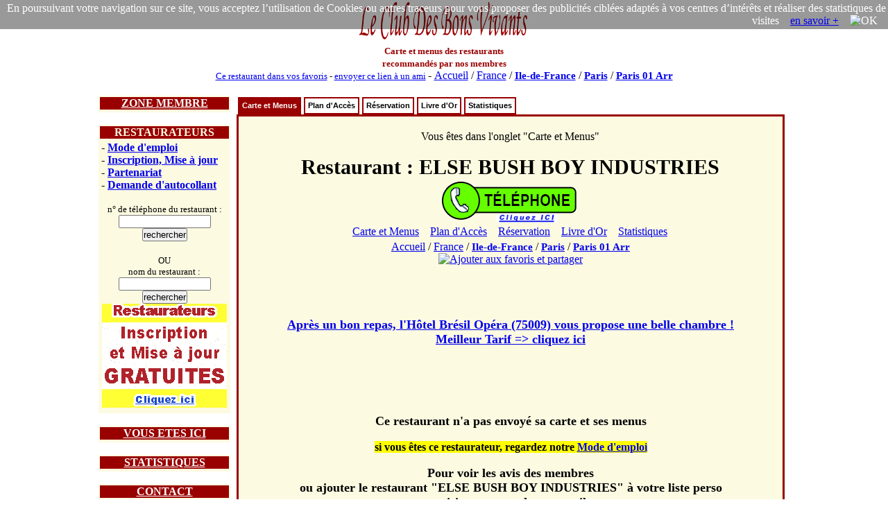

--- FILE ---
content_type: text/html; charset=iso-8859-1
request_url: https://www.leclubdesbonsvivants.com/restaurant/Ile-de-France/Paris/Paris-01-Arr/75239830/Else-Bush-Boy-Industries/carte-et-menu.0.html
body_size: 9213
content:
<!--  -->
<!DOCTYPE html>
  <HTML>
  <HEAD>
  <TITLE> Restaurant : ELSE BUSH BOY INDUSTRIES : Carte et Menus </TITLE>
  <META HTTP-EQUIV="Cache-Control" Content="public">
  <META HTTP-EQUIV="Pragma" Content="no-cache">
  <META HTTP-EQUIV="Cache" Content="public">
  <META HTTP-EQUIV="Expires" Content="Tue, 03 Mar 2026 01:54:21">

  <meta NAME="Date" content="Wed, 31 Dec 2025 01:54:21 GMT">
  <meta NAME="date-creation-yyyymmdd" content="20251231">
  <meta NAME="Last-Modified" content="Wed, 31 Dec 2025 01:54:21 GMT">
  <meta NAME="date-revision-yyyymmdd" content="20251231">

  <META NAME="description" CONTENT="Restaurant : ELSE BUSH BOY INDUSTRIES : Carte et Menus">
  <meta NAME="abstract" CONTENT="Restaurant : ELSE BUSH BOY INDUSTRIES : Carte et Menus">
  <META NAME="topic" CONTENT="Restaurant : ELSE BUSH BOY INDUSTRIES : Carte et Menus">
  <META NAME="category" CONTENT="restaurant">
  <META NAME="rating" CONTENT="restaurant">
  <META NAME="Keywords" CONTENT="restaurant, ELSE BUSH BOY INDUSTRIES, Carte et Menus">
  <META NAME="author" LANG="fr" CONTENT="Le Club Des Bons Vivants">
  <META NAME="copyright" CONTENT="Le Club Des Bons Vivants">
  <META NAME="language" CONTENT="fr">
  <META NAME="Identifier-URL" CONTENT="www.leclubdesbonsvivants.com">
  <META NAME="Publisher" CONTENT="Le Club Des Bons Vivants">
  <meta NAME="copyright" CONTENT="Le Club Des Bons Vivants">
  <meta NAME="distribution" CONTENT="global">

  <META NAME="Robots" CONTENT="index, follow">
  <META NAME="googlebot" CONTENT="noarchive">
  <META NAME="Revisit-After" CONTENT="10 days">
  <meta name="viewport" content="width=device-width, initial-scale=1.0">
  
<META name="oxado_keywords" contents="restaurant,gastronomie,vin,auberge,ELSE BUSH BOY INDUSTRIES">
<META HTTP-EQUIV="Content-Type" content="text/html; charset=iso-8859-1">
<META HTTP-EQUIV="Content-Language" content="fr">
<link rel="icon" type="image/x-icon" href="https://www.leclubdesbonsvivants.com/favicon.ico">
<link rel="shortcut icon" type="image/x-icon" href="https://www.leclubdesbonsvivants.com/favicon.ico">


<style type="text/css">

grande {
  font-size:25px;
}
ul#tabnav {
font: bold 11px verdana, arial, sans-serif;
list-style-type: none;
list-style-position:inside;
padding-bottom: 25px;
margin: 0;
padding:0;
color: #900;
}

ul#tabnav li {
float: left;
height: 21px;
background-color: #fff;
margin: 2px 2px 0 2px;
border: 2px solid #900;
}

ul#tabnav li a {
color: #000;
}

ul#tabnav li.active {
border-bottom: 2px solid #900;
background-color: #900;
}

ul#tabnav li.active a {
color: #fff;
}

#tabnav a {
float: left;
display: block;
color: #fff;
text-decoration: none;
padding: 4px;
}

#tabnav a:hover {
border-bottom: 2px solid #900;
background: #900;
color: #fff;
}


</style>

<script type="text/javascript">

/***********************************************
* Bookmark site script- © Dynamic Drive DHTML code library (www.dynamicdrive.com)
* This notice MUST stay intact for legal use
* Visit Dynamic Drive at https://www.dynamicdrive.com/ for full source code
***********************************************/

function bookmarksite(title, url)
{
  if (document.all)
  {
    window.external.AddFavorite(url, title);
  }
  if (window.sidebar)
  {
    window.sidebar.addPanel(title, url, "");
  }
}
</script>


<script type="text/javascript">
function visibilite(thingId)
{
  var targetElement;
  targetElement = document.getElementById(thingId) ;
  if (targetElement.style.display == "none")
  {
    targetElement.style.display = "" ;
  } else {
    targetElement.style.display = "none" ;
  }
}
</script>


<SCRIPT LANGUAGE="JavaScript">
Today = new Date;
Today.setTime(Today.getTime() +  * 1000);
Heure = Today.getHours();
Min = Today.getMinutes();
if (Heure<10) {Heure = "0" + Heure}
if (Min<10) {Min = "0" + Min}
dureetel = Heure + " H " + Min;
</SCRIPT>


    <script type="text/javascript">
      function load(){}
      function GUnload(){}
  </script>
  

      <script type="text/javascript">
      function initHS4(){}
  </script>
  

<script>
function legcook(){
document.getElementById('legcooki');
legcooki.style.display='none';
document.cookie = 'veriflcdbv=1; ; path=/';
}
</script>
<style>
*{margin:0;padding:0;}
</style>

</HEAD>

<body  text="#000000"  onload="load();initHS4()" onunload="GUnload()">

<div style="position:relative;">
<div id="legcooki" style="text-align:right;padding:3px;color:#FFFFFF;position:absolute;top:0;right:0;background: rgba(0, 0, 0, 0.4);">
En poursuivant votre navigation sur ce site, vous acceptez l’utilisation de Cookies ou autres traceurs pour vous proposer des publicités ciblées adaptés à vos centres d’intérêts et réaliser des statistiques de visites &nbsp;&nbsp;&nbsp;<a href="https://www.google.com/policies/technologies/cookies/">en savoir +</a> &nbsp;&nbsp;&nbsp;<img onclick="legcook();" style="cursor:pointer;"  title="OK" alt="OK">&nbsp;&nbsp;&nbsp;
</div>
</div>

  <center>
<table width="1000" border="0" align="center"  cellspacing="0">
<tr>

<td   valign="middle" >
<center>
<a href="https://www.leclubdesbonsvivants.com/restaurant/Le-Club-Des-Bons-Vivants.0.html" target="_self"
title="Le Club Des Bons Vivants : Cartes et Menus des Restaurants en France"  >
<img src="/images/Le-Club-Des-Bons-Vivants.gif"  title="Le Club Des Bons Vivants" alt="Le Club Des Bons Vivants"  border="no" width="250" height="60">
</a><br>
<font size="2" color="#990000">
<b>Carte et menus des restaurants<br>recommandés par nos membres</b>
</font>
</center>
</td>
<td  valign="middle" align="center" >



  
<script type="text/javascript" src="https://www.LeClubDesBonsVivants.com/alternativeskyboard728.75001.js"></script>
</td>
</tr>

<tr>
<td colspan="2">
<center>
<font size="2">
<a href="javascript:bookmarksite(' LeClubDesBonsVivants  Restaurant : ELSE BUSH BOY INDUSTRIES : Carte et Menus', 'https://www.leclubdesbonsvivants.com/restaurant/Ile-de-France/Paris/Paris-01-Arr/75239830/Else-Bush-Boy-Industries/carte-et-menus.0.html');">Ce restaurant dans vos favoris</a>
-
<a href="mailto:?subject= Restaurant : ELSE BUSH BOY INDUSTRIES : Carte et Menus&amp;body=clic sur ce lien et tu decouvriras les restaurants de Paris 01 Arr et plus specialement le  Restaurant : ELSE BUSH BOY INDUSTRIES : Carte et Menus, situe dans le departement 75 Paris   %0A%0A https://www.leclubdesbonsvivants.com/restaurant/Ile-de-France/Paris/Paris-01-Arr/75239830/Else-Bush-Boy-Industries/carte-et-menus.0.html">envoyer ce lien à un ami</a>
</font>
-
<font face="Times New Roman, Times, serif" size="3">
<a href="https://www.leclubdesbonsvivants.com/restaurant/liste-des-departements.0.html" target="_self"
title="Le Club Des Bons Vivants : restaurants Liste des Départements"  >
Accueil</a> /
<a href="https://www.leclubdesbonsvivants.com/restaurant/liste-des-departements.0.html" target="_self"
title="Le Club Des Bons Vivants : restaurants Liste des Départements"  >
France</a> /
<H5 style="font-size:15px; display:inline;"><a href="https://www.leclubdesbonsvivants.com/restaurant/Ile-de-France/Ile-de-France.0.html" target="_self"
title="Le Club Des Bons Vivants : restaurants Ile-de-France"  >
Ile-de-France</a></H5> /
<H4 style="font-size:15px; display:inline;"><a href="https://www.leclubdesbonsvivants.com/restaurant/Ile-de-France/Paris/Paris.0.html" target="_self"
title="Le Club Des Bons Vivants : restaurants de Paris 75" >
Paris</a></H4> /
<H3 style="font-size:15px; display:inline;"><a href="https://www.leclubdesbonsvivants.com/restaurant/Ile-de-France/Paris/Paris-01-Arr/Paris-01-Arr.0.html" target="_self"
title="Paris 01 Arr"  >
Paris&nbsp;01&nbsp;Arr</a></H3>

</font>

</center>
</td>
</tr>
</table>



<br>

<table width="1000" border="0" align="center" >
<tr>
<td width="200" valign="top">

<table border="0" width="190" align="center" bgcolor="#FCFAE1"  style="border-color:#990000;border-width:1;border-style:solid">
<tr>
<td bgcolor="#990000" >
<center>
<font size="3" color="#FCFAE1" >
<a href="javascript:visibilite('zonemembre');" style=" color: #fff; ">
<b>ZONE MEMBRE</b>
</a>
</font>
</center>
</td>
</tr>
<tr>
<td>
<div id="zonemembre" style="display:none;">
<table cellpadding="4">
<tr>
<td>

  <font size="2">
  L'inscription gratuite permet de<br>
  - Voir les menus<br>
  - Choisir ses restos préférés<br>

  - Recommander un restaurant<br>
  <br>
  <center>
  <font size="2">
  <form method="post" action="https://www.leclubdesbonsvivants.com/membre/france2.html">
  <b>Email&nbsp;:&nbsp;</b><input type="text" name="m" size="15">
  <input type="hidden" name="voir" value="1">
  <br>
  <input type="submit" name="Submit" value="ConnexioN" >
  </form>
  </font>
  </center>
  </font>
</td>
</tr>
</table>
</div>
</td>
</tr>
</table>

<br>

<table border="0" width="190" align="center" bgcolor="#FCFAE1" style="border-color:#990000;border-width:1;border-style:solid">
<tr>
<td bgcolor="#990000" >
<center>
<font size="3" color="#FCFAE1" >
<b>RESTAURATEURS</b>
</font>
</center>
</td>
</tr>
<tr>
<td>
<table cellpadding="4">
<tr>
<td>
<font size="3">
- <b><a href="https://www.leclubdesbonsvivants.com/restaurateur/mode-d-emploi.0.html" target="_self" title="restaurateurs : Mode d'emploi">Mode d'emploi</a></b><br>
- <b><a href="https://www.leclubdesbonsvivants.com/restaurateur/mise-a-jour.1.html" target="_self" title="restaurateurs : Inscription, Mise à jour">Inscription, Mise à jour</a></b><br>
- <b><a href="https://www.leclubdesbonsvivants.com/restaurateur/partenariat.2.html" target="_self" title="restaurateurs : Partenariat">Partenariat</a></b><br>
- <b><a href="https://www.leclubdesbonsvivants.com/restaurateur/demande-d-autocollant.3.html" target="_self" title="restaurateurs : Demande d'autocollant">Demande d'autocollant</a></b><br>
<br>
</font>
<center>
<font size="2">
<form target="_self" method="post" action="https://www.leclubdesbonsvivants.com/restaurateur/recherche.1.html">
n° de téléphone du restaurant :
<input type="hidden" name="recherche" value="ok" >
<input type="text" name="numtelresto" size="15" >
<input type="submit" name="Submit" value="rechercher" > </form>
<br>OU<form target="_self" method="post" action="https://www.leclubdesbonsvivants.com/recherche.html">
nom du restaurant :
<input type="hidden" name="recherche" value="ok" >
<input type="hidden" name="dep" value="75" >
<input type="text" name="nom" size="15" >
<input type="submit" name="Submit" value="rechercher" > </form>
</font>
<a target="_blank" href="https://www.LeClubDesBonsVivants.com/restaurateur/pub180.0.html" ><img src="https://www.LeClubDesBonsVivants.com/images/autopromo180.gif"  border="0" ></a>
</center>
</td>
</tr>
</table>
</td>
</tr>
</table>

<br>

<table border="0" width="190" align="center" bgcolor="#FCFAE1" style="border-color:#990000;border-width:1;border-style:solid">
<tr>
<td bgcolor="#990000" >
<center>
<font size="3" color="#FCFAE1" >
<a href="javascript:visibilite('ici');" style=" color: #fff; ">
<b>VOUS ETES ICI</b>
</a>
</font>
</center>
</td>
</tr>
<tr>
<td>
<div id="ici" style="display:none;">
<table cellpadding="4" width="98%" align="center">
<tr>
<td>
<font size="2">

- <a href="https://www.leclubdesbonsvivants.com/restaurant/Le-Club-Des-Bons-Vivants.0.html" target="_self"
title="Le Club Des Bons Vivants : Cartes et Menus des Restaurants en France"><b>France</b></a>
<br>
  &nbsp;&nbsp;- <a href="https://www.leclubdesbonsvivants.com/restaurant/liste-des-departements.0.html" target="_self"
  title="Le Club Des Bons Vivants : restaurants en France : Liste des Départements">Liste des Départements</a><br>
    &nbsp;&nbsp;- <a href="https://www.leclubdesbonsvivants.com/restaurant/carte-de-france.1.html" target="_self"
  title="Le Club Des Bons Vivants : restaurants en France : Carte de France">Carte de France</a><br>
    &nbsp;&nbsp;- <a href="https://www.leclubdesbonsvivants.com/restaurant/videos.2.html" target="_self"
  title="Le Club Des Bons Vivants : restaurants en France : Vidéos à voir">Vidéos à voir</a><br>
    &nbsp;&nbsp;- <a href="https://www.leclubdesbonsvivants.com/restaurant/statistiques.3.html" target="_self"
  title="Le Club Des Bons Vivants : restaurants en France : Statistiques">Statistiques</a><br>
  - <b><a href="https://www.leclubdesbonsvivants.com/restaurant/Ile-de-France/Paris/Paris.0.html" target="_self"
title="Le Club Des Bons Vivants : restaurants de Paris 75 : Paris">Paris</a></b><br>
  &nbsp;&nbsp;- <a href="https://www.leclubdesbonsvivants.com/restaurant/Ile-de-France/Paris/liste-des-restaurants.0.html" target="_self"
  title="Le Club Des Bons Vivants : restaurants de Paris 75 : Liste des Restaurants">Liste des Restaurants</a><br>
    &nbsp;&nbsp;- <a href="https://www.leclubdesbonsvivants.com/restaurant/Ile-de-France/Paris/carte-du-departement.1.html" target="_self"
  title="Le Club Des Bons Vivants : restaurants de Paris 75 : Carte du Département">Carte du Département</a><br>
    &nbsp;&nbsp;- <a href="https://www.leclubdesbonsvivants.com/restaurant/Ile-de-France/Paris/liste-des-villes.2.html" target="_self"
  title="Le Club Des Bons Vivants : restaurants de Paris 75 : Liste des Villes">Liste des Villes</a><br>
    &nbsp;&nbsp;- <a href="https://www.leclubdesbonsvivants.com/restaurant/Ile-de-France/Paris/nouveaux-menus.3.html" target="_self"
  title="Le Club Des Bons Vivants : restaurants de Paris 75 : Nouveaux Menus">Nouveaux Menus</a><br>
    &nbsp;&nbsp;- <a href="https://www.leclubdesbonsvivants.com/restaurant/Ile-de-France/Paris/statistiques.4.html" target="_self"
  title="Le Club Des Bons Vivants : restaurants de Paris 75 : Statistiques">Statistiques</a><br>
  - <b><a href="https://www.leclubdesbonsvivants.com/restaurant/Ile-de-France/Paris/Paris-01-Arr/Paris-01-Arr.0.html" target="_self"
title="Le Club Des Bons Vivants : restaurants à Paris 01 Arr">Paris 01 Arr</a></b><br>
  &nbsp;&nbsp;- <a href="https://www.leclubdesbonsvivants.com/restaurant/Ile-de-France/Paris/Paris-01-Arr/liste-des-restaurants.0.html" target="_self"
  title="Le Club Des Bons Vivants : restaurants à Paris 01 Arr : Liste des Restaurants">Liste des Restaurants</a><br>
    &nbsp;&nbsp;- <a href="https://www.leclubdesbonsvivants.com/restaurant/Ile-de-France/Paris/Paris-01-Arr/nouveaux-menus.1.html" target="_self"
  title="Le Club Des Bons Vivants : restaurants à Paris 01 Arr : Nouveaux Menus">Nouveaux Menus</a><br>
    &nbsp;&nbsp;- <a href="https://www.leclubdesbonsvivants.com/restaurant/Ile-de-France/Paris/Paris-01-Arr/statistiques.2.html" target="_self"
  title="Le Club Des Bons Vivants : restaurants à Paris 01 Arr : Statistiques">Statistiques</a><br>
  </td>
</tr>
<tr>
<td bgcolor="#DDDDDD">
<font size="2">
- <b><a href="https://www.leclubdesbonsvivants.com/restaurant/Ile-de-France/Paris/Paris-01-Arr/75239830/Else-Bush-Boy-Industries/ELSE-BUSH-BOY-INDUSTRIES.0.html" target="_self"
title="restaurants ELSE BUSH BOY INDUSTRIES">Restaurant : <br>ELSE BUSH BOY INDUSTRIES</a></b><br>
  &nbsp;&nbsp;- <a href="https://www.leclubdesbonsvivants.com/restaurant/Ile-de-France/Paris/Paris-01-Arr/75239830/ELSE-BUSH-BOY-INDUSTRIES/carte-et-menus.0.html" target="_self"
  title="restaurants ELSE BUSH BOY INDUSTRIES : Carte et Menus">Carte et Menus</a><br>
    &nbsp;&nbsp;- <a href="https://www.leclubdesbonsvivants.com/restaurant/Ile-de-France/Paris/Paris-01-Arr/75239830/ELSE-BUSH-BOY-INDUSTRIES/plan-d-acces.1.html" target="_self"
  title="restaurants ELSE BUSH BOY INDUSTRIES : Plan d'Accès">Plan d'Accès</a><br>
    &nbsp;&nbsp;- <a href="https://www.leclubdesbonsvivants.com/restaurant/Ile-de-France/Paris/Paris-01-Arr/75239830/ELSE-BUSH-BOY-INDUSTRIES/reservation.2.html" target="_self"
  title="restaurants ELSE BUSH BOY INDUSTRIES : Réservation">Réservation</a><br>
    &nbsp;&nbsp;- <a href="https://www.leclubdesbonsvivants.com/restaurant/Ile-de-France/Paris/Paris-01-Arr/75239830/ELSE-BUSH-BOY-INDUSTRIES/livre-d-or.3.html" target="_self"
  title="restaurants ELSE BUSH BOY INDUSTRIES : Livre d'Or">Livre d'Or</a><br>
    &nbsp;&nbsp;- <a href="https://www.leclubdesbonsvivants.com/restaurant/Ile-de-France/Paris/Paris-01-Arr/75239830/ELSE-BUSH-BOY-INDUSTRIES/statistiques.4.html" target="_self"
  title="restaurants ELSE BUSH BOY INDUSTRIES : Statistiques">Statistiques</a><br>
  <!-- version imprimable <body onLoad='javascript:window.print()'> -->
</font>
</td>
</tr>
</table>
</div>
</td>
</tr>
</table>

<br>


<table border="0" width="190" align="center" bgcolor="#FCFAE1" style="border-color:#990000;border-width:1;border-style:solid">
<tr>
<td bgcolor="#990000" >
<center>
<font size="3" color="#FCFAE1" >
<a href="javascript:visibilite('statistiques');" style=" color: #fff; ">
<b>STATISTIQUES</b>
</a>
</font>
</center>
</td>
</tr>
<tr>
<td>
<div id="statistiques" style="display:none;">
<table border="0" >
<tr>
<td align="right">
<font size="2">
<b>661 102</b>
</font>
</td>
<td>
<font size="2">
membres
</font>
</td>
</tr>
<!--
<tr>
<td align="right">
<font size="2">
<b>288 948</b>
</font>
</td>
<td>
<font size="2">
membres actifs
</font>
</td>
</tr>
<tr>
-->
<td align="right">
<font size="2">
<b>38 377</b>
</font>
</td>
<td>
<font size="2">
livres d'or<br>
</font>
</td>
</tr>
<tr>
<td align="right">
<font size="2">
<b>18 718</b>
</font>
</td>
<td>
<font size="2">
restaurants<br>
</font>
</td>
</tr>
<!--
<tr>
<td align="right">
<font size="2">
<b>56 916</b>
</font>
</td>
<td>
<font size="2">
pages scannées<br>
</font>
</td>
</tr>
-->
<tr>
<td align="right">
<font size="2">
<b>1 908</b>
</font>
</td>
<td>
<font size="2">
nouveaux menus<br>
</font>
</td>
</tr>
<!--
<tr>
<td align="right">
<font size="2">
<b>5 599</b>
</font>
</td>
<td>
<font size="2">
nouvelles pages
</font>
</td>
</tr>
-->
</table>
</div>
</td>
</tr>
</table>

<br>

<table border="0" width="190" align="center" bgcolor="#FCFAE1" style="border-color:#990000;border-width:1;border-style:solid">
<tr>
<td bgcolor="#990000" >
<center>
<font size="3" color="#FCFAE1" >
<a href="javascript:visibilite('contact');" style=" color: #fff; ">
<b>CONTACT</b>
</a>
</font>
</center>
</td>
</tr>
<tr>
<td>
<div id="contact" style="display:none;">
<table cellpadding="4">
<tr>
<td>
<center>

  <!-- affiche num tel1 -->

  <form method="post" action="https://www.leclubdesbonsvivants.com/reservation.html?rob=1"  rel="noindex, nofollow" target="_blank">
  <INPUT type="submit" name="submit" align="absmiddle" style="display:none" border="no">
</form>
  <form method="post" action="https://www.leclubdesbonsvivants.com/reservation.html"  rel="noindex, nofollow" target="_blank">
  <!-- réservation d'une table -->
  <input type="hidden" name="telresto" value="0140410878">
  <input type="hidden" name="resto" value="ELSE-BUSH-BOY-INDUSTRIES">
  <input type="hidden" name="nomresto" value="ELSE BUSH BOY INDUSTRIES">
  <input type="hidden" name="adresse" value="49 RUE BERGER 75001 PARIS 01 ARR">
  <input type="hidden" name="numid" value="">
  <input type="hidden" name="page" value="R">
  <INPUT  type="image" name="submit" src="/images/le-bouton-reservation3flat.gif" align="absmiddle" border="no">
  </form>
  <br><br><br><br>


<font size="3">pour contacter<br>les membres du bureau<br></font><br>
<font size="3"><a href="mailto:permanence%20AROBASE%20LeClubDesBonsVivants.com?body=protection anti-spam : changez dans l'adresse email le terme : AROBASE par @%0A%0Aprecisez vos coordonnes postales et telephoniques : %0A%0A  votre nom : %0A  nom de votre restaurant (si vous etes restaurateur) : %0A  adresse : %0A  telephone fixe : %0A  telephone portable : %0A  objet de la demande : %0A%0Ahttps://www.leclubdesbonsvivants.com/restaurant/Ile-de-France/Paris/Paris-01-Arr/75239830/Else-Bush-Boy-Industries/carte-et-menus.0.html%0A%0A">email</a></font>
<br><font size="1">protection anti-spam<br><b>changez " AROBASE " par "@"</b></font>
<br><br>
<font size="2">© Le Club Des Bons Vivants <br>34 bis rue des réserves <br>63160 BILLOM<br></font>
</center>
</td>
</tr>
</table>
</div>
</tr>
</table>

</td>

<td width="800" valign="top">

<table border="0" width="790" align="center" cellspacing="0" >
<tr>
<td  colspan="2">

<ul id="tabnav">
  <li class="active"><H2 style="font-size:11px; display:inline;">  <a href="https://www.leclubdesbonsvivants.com/restaurant/Ile-de-France/Paris/Paris-01-Arr/75239830/Else-Bush-Boy-Industries/carte-et-menus.0.html" target="_self"
  title="restaurant ELSE BUSH BOY INDUSTRIES : Carte et Menus">Carte et Menus</a>
  </H2></li>
    <li >  <a href="https://www.leclubdesbonsvivants.com/restaurant/Ile-de-France/Paris/Paris-01-Arr/75239830/Else-Bush-Boy-Industries/plan-d-acces.1.html" target="_self"
  title="restaurant ELSE BUSH BOY INDUSTRIES : Plan d'Accès">Plan d'Accès</a>
  </li>
    <li >  <a href="https://www.leclubdesbonsvivants.com/restaurant/Ile-de-France/Paris/Paris-01-Arr/75239830/Else-Bush-Boy-Industries/reservation.2.html" target="_self"
  title="restaurant ELSE BUSH BOY INDUSTRIES : Réservation">Réservation</a>
  </li>
    <li >  <a href="https://www.leclubdesbonsvivants.com/restaurant/Ile-de-France/Paris/Paris-01-Arr/75239830/Else-Bush-Boy-Industries/livre-d-or.3.html" target="_self"
  title="restaurant ELSE BUSH BOY INDUSTRIES : Livre d'Or">Livre d'Or</a>
  </li>
    <li >  <a href="https://www.leclubdesbonsvivants.com/restaurant/Ile-de-France/Paris/Paris-01-Arr/75239830/Else-Bush-Boy-Industries/statistiques.4.html" target="_self"
  title="restaurant ELSE BUSH BOY INDUSTRIES : Statistiques">Statistiques</a>
  </li>
  </ul>

</td>
</tr>
<tr>
<td bgcolor="#FCFAE1" align="center"  valign="center" style="border-color:#990000;border-width:1;border-style:solid">
<table >
<tr>
<td  align="center" valign="middle">
<br>
Vous êtes dans l'onglet "Carte et Menus"
<br>
<br>
<font size="5">
<b>
<H1 style="font-size:30px; display:inline;">Restaurant : ELSE BUSH BOY INDUSTRIES</H1></b>
</font><br>
<table>
<tr><td valign="middle">
</td><td valign="middle" >

  <!-- affiche num tel2 -->

  <form method="post" action="https://www.leclubdesbonsvivants.com/reservation.html?rob=1"  rel="noindex, nofollow" target="_blank">
  <INPUT type="submit" name="submit" align="absmiddle" style="display:none" border="no">
</form>
  <form method="post" action="https://www.leclubdesbonsvivants.com/reservation.html"  rel="noindex, nofollow" target="_blank">
  <!-- réservation d'une table -->
  <input type="hidden" name="telresto" value="0140410878">
  <input type="hidden" name="resto" value="ELSE-BUSH-BOY-INDUSTRIES">
  <input type="hidden" name="nomresto" value="ELSE BUSH BOY INDUSTRIES">
  <input type="hidden" name="adresse" value="49 RUE BERGER 75001 PARIS 01 ARR">
  <input type="hidden" name="numid" value="">
  <input type="hidden" name="page" value="R">
  <INPUT  type="image" name="submit" src="/images/le-bouton-reservation3flat.gif" align="absmiddle" border="no">
  </form>
  </td></tr>
</table>
<table bgcolor="#FCFAE1" align="center">
<tr><td align="center">

  &nbsp;&nbsp; <a href="https://www.leclubdesbonsvivants.com/restaurant/Ile-de-France/Paris/Paris-01-Arr/75239830/ELSE-BUSH-BOY-INDUSTRIES/carte-et-menus.0.html" target="_self"
  title="restaurants ELSE BUSH BOY INDUSTRIES : Carte et Menus">Carte&nbsp;et&nbsp;Menus</a>
    &nbsp;&nbsp; <a href="https://www.leclubdesbonsvivants.com/restaurant/Ile-de-France/Paris/Paris-01-Arr/75239830/ELSE-BUSH-BOY-INDUSTRIES/plan-d-acces.1.html" target="_self"
  title="restaurants ELSE BUSH BOY INDUSTRIES : Plan d'Accès">Plan&nbsp;d'Accès</a>
    &nbsp;&nbsp; <a href="https://www.leclubdesbonsvivants.com/restaurant/Ile-de-France/Paris/Paris-01-Arr/75239830/ELSE-BUSH-BOY-INDUSTRIES/reservation.2.html" target="_self"
  title="restaurants ELSE BUSH BOY INDUSTRIES : Réservation">Réservation</a>
    &nbsp;&nbsp; <a href="https://www.leclubdesbonsvivants.com/restaurant/Ile-de-France/Paris/Paris-01-Arr/75239830/ELSE-BUSH-BOY-INDUSTRIES/livre-d-or.3.html" target="_self"
  title="restaurants ELSE BUSH BOY INDUSTRIES : Livre d'Or">Livre&nbsp;d'Or</a>
    &nbsp;&nbsp; <a href="https://www.leclubdesbonsvivants.com/restaurant/Ile-de-France/Paris/Paris-01-Arr/75239830/ELSE-BUSH-BOY-INDUSTRIES/statistiques.4.html" target="_self"
  title="restaurants ELSE BUSH BOY INDUSTRIES : Statistiques">Statistiques</a>
  &nbsp;&nbsp; </td></tr></table>
</td>
<td valign="middle" align="center" >


<script type="text/javascript" src="https://www.LeClubDesBonsVivants.com/alternativeskyboard300.75001.js"></script>


</td>
</tr>
</table>
<center>
<font face="Times New Roman, Times, serif" size="3">
<a href="https://www.leclubdesbonsvivants.com/restaurant/liste-des-departements.0.html" target="_self"
title="Le Club Des Bons Vivants : restaurants Liste des Départements"  >
Accueil</a> /
<a href="https://www.leclubdesbonsvivants.com/restaurant/liste-des-departements.0.html" target="_self"
title="Le Club Des Bons Vivants : restaurants Liste des Départements"  >
France</a> /
<H5 style="font-size:15px; display:inline;"><a href="https://www.leclubdesbonsvivants.com/restaurant/Ile-de-France/Ile-de-France.0.html" target="_self"
title="Le Club Des Bons Vivants : restaurants Ile-de-France"  >
Ile-de-France</a></H5> /
<H4 style="font-size:15px; display:inline;"><a href="https://www.leclubdesbonsvivants.com/restaurant/Ile-de-France/Paris/Paris.0.html" target="_self"
title="Le Club Des Bons Vivants : restaurants de Paris 75" >
Paris</a></H4> /
<H3 style="font-size:15px; display:inline;"><a href="https://www.leclubdesbonsvivants.com/restaurant/Ile-de-France/Paris/Paris-01-Arr/Paris-01-Arr.0.html" target="_self"
title="Paris 01 Arr"  >
Paris&nbsp;01&nbsp;Arr</a></H3>

<br>


  <!-- AddThis Button BEGIN -->
  <script type="text/javascript">
  var addthis_config = {
    data_track_clickback: true
  }
  </script>
  <a class="addthis_button" href="https://www.addthis.com/bookmark.php?v=250&amp;pub=leclub"><img src="https://s7.addthis.com/static/btn/v2/lg-share-fr.gif" width="125" height="16" alt="Ajouter aux favoris et partager" style="border:0"/></a><script type="text/javascript" src="https://s7.addthis.com/js/250/addthis_widget.js#pub=leclub"></script>
  <!-- AddThis Button END -->

  <!-- google Votre site +1 debut -->
  <!-- Placez cette balise à l endroit où vous souhaitez que le bouton +1 s affiche -->
<div class="g-plusone"></div>
  <!-- google Votre site +1 fin -->
<br>
  <br><script type="text/javascript" src="https://www.LeClubDesBonsVivants.com/alternativeskyboard600.75001.js"></script></font><br>



</center>

  <font  size="4" ><br><b>
  <a href="https://www.hotel-bresil-opera.com/" target="_blank" title="H&ocirc;tel Br&eacute;sil Op&eacute;ra">Apr&egrave;s un bon repas, l'H&ocirc;tel Br&eacute;sil Op&eacute;ra (75009) vous propose une belle chambre !<br>Meilleur Tarif => cliquez ici<br><br>
  </a>
  </font>
  </center>
<br>
  <font size="6" color="#990000">
    </font><br>
                  <BR><font face="Times New Roman, Times, serif" size="4">
        Ce restaurant  n'a pas envoyé sa carte et ses menus
        </font>
        <br><br>  <span style="background:#FFFF00"><blink>  si vous êtes ce restaurateur, regardez notre <a href="https://www.leclubdesbonsvivants.com/restaurateur/mode-d-emploi.0.html" target="_self" title="restaurateurs : Mode d'emploi">Mode d'emploi</a> </blink></span>
        <br>
            <!--
    <BR>voir les restaurants de cette ville : <b><a href="https://www.leclubdesbonsvivants.com/restaurant/Ile-de-France/Paris/Paris-01-Arr/Paris-01-Arr.0.html" target="_self"
    title="Le Club Des Bons Vivants : restaurants à Paris 01 Arr">Paris 01 Arr</a></b><br>
    <br><br>
    -->
           <br>
     <font size="4">Pour voir les avis des membres       <br>
ou ajouter le restaurant "ELSE BUSH BOY INDUSTRIES" à votre liste perso<br><b>saisissez votre adresse email<br>
      </b>  <center>
      <form method="post" action="https://www.leclubdesbonsvivants.com/membre/france2.html">
      <b>Email&nbsp;:&nbsp;</b><input type="text" name="m" size="25">
      <input type="hidden" name="voir" value="1">
      <br>
      <input type="submit" name="Submit" value="ConnexioN" >
      </form>
      <br>
      </center></b></font>


              <table border="0" width="780" align="center" cellspacing="0"  id="tabl2" name="tabl2">
        <tr>
        <td align="center" width="720"  colspan="6">
        <font size="4" color="#990000">Liste des Restaurants</b></font><font size="4"  color="#990000"> <b>proches du restaurant <br> ELSE BUSH BOY INDUSTRIES </b></font>


        </td>
        </tr>
        <tr border="1">
        <td border="1">
        <!-- tri par nom de restaurant -->
        &nbsp;&nbsp;&nbsp;&nbsp;&nbsp;&nbsp;&nbsp;&nbsp;&nbsp;&nbsp;nom
        </td>
        <td  border="1">
        <!-- tri par prix des menus -->
        prix
        </td>
        <td  border="1">
        <!-- tri par vote des membres -->
        vote
        <!-- tri par avis des membres -->
        <br>avis
        </td>
        <td></td>
        <td align="center" border="1">
        <!-- tri par spécialités culinaires -->
        genre
        </td>
        <td align="center" border="1">
        <!-- tri par ville -->
        ville
        </td>
        <td align="center" border="1">
        <!-- tri par date de mise à jour
        maj&nbsp;<A href=# style="text-decoration:none" ALT="Tri par date de mise à jour croissante" TITLE="Tri par date de mise à jour croissante"><span onclick="trier(document.getElementById('tabl'),'6,mm/aaaa','a','2');">&#9650;</span></a>&nbsp;<A
        href=# style="text-decoration:none" ALT="Tri par date de mise à jour décroissante" TITLE="Tri par date de mise à jour décroissante"><span onclick="trier(document.getElementById('tabl'),'6,mm/aaaa','d','2');">&#9660;</span></a>
        -->
        </td>
        </tr>
                  <tr bgcolor="#FFCC99">
          <td><!-- RESTAURANT-DU-PALAIS-ROYAL -->
          <!-- RESTAURANT DU PALAIS ROYAL -->
          <table>
          <tr>
          <td>
          <font face="Verdana" size="1">
                      <a href="https://www.leclubdesbonsvivants.com/restaurant/Ile-de-France/Paris/Paris-01-Arr/75107953/Restaurant-Du-Palais-Royal/Restaurant-Du-Palais-Royal.0.html" target="_self"
            title="menus du restaurant : RESTAURANT DU PALAIS ROYAL"  ><img src="https://www.leclubdesbonsvivants.com/restaurant/Ile-de-France/Paris/Paris-01-Arr/750140200027/Restaurant-Du-Palais-Royal.menu-01.jpg"
            alt="menus du restaurant : RESTAURANT DU PALAIS ROYAL" title="menus du restaurant : RESTAURANT DU PALAIS ROYAL" width="30" height="40" border="1" ALIGN="ABSMIDDLE"></a>
                      </td>
          <td valign="middle">

                    <font  size="3">
          <a href="https://www.leclubdesbonsvivants.com/restaurant/Ile-de-France/Paris/Paris-01-Arr/75107953/Restaurant-Du-Palais-Royal/Restaurant-Du-Palais-Royal.0.html" target="_self"
          title="menus du restaurant : RESTAURANT DU PALAIS ROYAL" >
          Restaurant Du Palais Royal</a>           </font><br><font  size="1">&nbsp;&nbsp;&nbsp;110 gal valois          </font>
          </td>
          <td>
                    </td>
          </tr>
          </table>
          </td>
          <td><font size="2"><!-- 10011 -->carte&nbsp;11&nbsp;&euro;&nbsp;à&nbsp;46&nbsp;&euro;</font></td>
          <td align="center"></td>
          <td></td>
          <td align="center"></td>
          <td>
          <font  size="2">
          <a href="https://www.leclubdesbonsvivants.com/restaurant/Ile-de-France/Paris/Paris-01-Arr/Liste des Restaurants.0.html" target="_self"
          title="restaurant à Paris 01 Arr"  >
          <b>75 Paris-01-arr</b></a></font>


          </font>
          </td>
          </td>
                    </td>

          </tr>
                    <tr>
          <td><!-- CHEZ-LA-VIEILLE-ADRIENNE -->
          <!-- CHEZ LA VIEILLE ADRIENNE -->
          <table>
          <tr>
          <td>
          <font face="Verdana" size="1">
                      <a href="https://www.leclubdesbonsvivants.com/restaurant/Ile-de-France/Paris/Paris-01-Arr/75139876/Chez-La-Vieille-Adrienne/Chez-La-Vieille-Adrienne.0.html" target="_self"
            title="menus du restaurant : chez la vieille adrienne"  ><img src="https://www.leclubdesbonsvivants.com/restaurant/Ile-de-France/Paris/Paris-01-Arr/750142601578/Chez-La-Vieille-Adrienne.menu-01.jpg"
            alt="menus du restaurant : chez la vieille adrienne" title="menus du restaurant : chez la vieille adrienne" width="30" height="40" border="1" ALIGN="ABSMIDDLE"></a>
                      </td>
          <td valign="middle">

                    <font  size="3">
          <a href="https://www.leclubdesbonsvivants.com/restaurant/Ile-de-France/Paris/Paris-01-Arr/75139876/Chez-La-Vieille-Adrienne/Chez-La-Vieille-Adrienne.0.html" target="_self"
          title="menus du restaurant : chez la vieille adrienne" >
          Chez La Vieille Adrienne</a>           </font><br><font  size="1">&nbsp;&nbsp;&nbsp;37 rue arbre sec          </font>
          </td>
          <td>
                    </td>
          </tr>
          </table>
          </td>
          <td><font size="2"><!-- 10023 -->menu&nbsp;23&nbsp;&euro;<br><!-- 10010 -->carte&nbsp;10&nbsp;&euro;&nbsp;à&nbsp;25&nbsp;&euro;</font></td>
          <td align="center"></td>
          <td></td>
          <td align="center"></td>
          <td>
          <font  size="2">
          <a href="https://www.leclubdesbonsvivants.com/restaurant/Ile-de-France/Paris/Paris-01-Arr/Liste des Restaurants.0.html" target="_self"
          title="restaurant à Paris 01 Arr"  >
          <b>75 Paris-01-arr</b></a></font>


          </font>
          </td>
          </td>
                    </td>

          </tr>
                    <tr bgcolor="#FFCC99">
          <td><!-- TAVERNE-DE-L-ARBRE-SEC -->
          <!-- TAVERNE DE L\'ARBRE SEC -->
          <table>
          <tr>
          <td>
          <font face="Verdana" size="1">
                      <a href="https://www.leclubdesbonsvivants.com/restaurant/Ile-de-France/Paris/Paris-01-Arr/75106492/Taverne-De-L-Arbre-Sec/Taverne-De-L-Arbre-Sec.0.html" target="_self"
            title="menus du restaurant : TAVERNE DE L\'ARBRE SEC"  ><img src="https://www.leclubdesbonsvivants.com/restaurant/Ile-de-France/Paris/Paris-01-Arr/750140411036/Taverne-De-L-Arbre-Sec.menu-01.jpg"
            alt="menus du restaurant : TAVERNE DE L\'ARBRE SEC" title="menus du restaurant : TAVERNE DE L\'ARBRE SEC" width="30" height="40" border="1" ALIGN="ABSMIDDLE"></a>
                      </td>
          <td valign="middle">

                    <font  size="3">
          <a href="https://www.leclubdesbonsvivants.com/restaurant/Ile-de-France/Paris/Paris-01-Arr/75106492/Taverne-De-L-Arbre-Sec/Taverne-De-L-Arbre-Sec.0.html" target="_self"
          title="menus du restaurant : TAVERNE DE L\'ARBRE SEC" >
          Taverne De L Arbre Sec</a>           </font><br><font  size="1">&nbsp;&nbsp;&nbsp;109 rue st honore          </font>
          </td>
          <td>
                    </td>
          </tr>
          </table>
          </td>
          <td><font size="2"><!-- 10013.5 -->menu&nbsp;13,50&nbsp;&euro;<br><!-- 10005.5 -->carte&nbsp;5,50&nbsp;&euro;&nbsp;à&nbsp;14&nbsp;&euro;</font></td>
          <td align="center"></td>
          <td></td>
          <td align="center"><font size="2">bistrot</font></td>
          <td>
          <font  size="2">
          <a href="https://www.leclubdesbonsvivants.com/restaurant/Ile-de-France/Paris/Paris-01-Arr/Liste des Restaurants.0.html" target="_self"
          title="restaurant à Paris 01 Arr"  >
          <b>75 Paris-01-arr</b></a></font>


          </font>
          </td>
          </td>
                    </td>

          </tr>
                    <tr>
          <td><!-- AU-CHIEN-QUI-FUME -->
          <!-- AU CHIEN QUI FUME -->
          <table>
          <tr>
          <td>
          <font face="Verdana" size="1">
                      <a href="https://www.leclubdesbonsvivants.com/restaurant/Ile-de-France/Paris/Paris-01-Arr/75137930/Au-Chien-Qui-Fume/Au-Chien-Qui-Fume.0.html" target="_self"
            title="menus du restaurant : AU CHIEN QUI FUME"  ><img src="https://www.leclubdesbonsvivants.com/restaurant/Ile-de-France/Paris/Paris-01-Arr/750142360742/Au-Chien-Qui-Fume.menu-01.jpg"
            alt="menus du restaurant : AU CHIEN QUI FUME" title="menus du restaurant : AU CHIEN QUI FUME" width="30" height="40" border="1" ALIGN="ABSMIDDLE"></a>
                      </td>
          <td valign="middle">

                    <font  size="3">
          <a href="https://www.leclubdesbonsvivants.com/restaurant/Ile-de-France/Paris/Paris-01-Arr/75137930/Au-Chien-Qui-Fume/Au-Chien-Qui-Fume.0.html" target="_self"
          title="menus du restaurant : AU CHIEN QUI FUME" >
          Au Chien Qui Fume</a>           </font><br><font  size="1">&nbsp;&nbsp;&nbsp;33 rue pont neuf          </font>
          </td>
          <td>
                    </td>
          </tr>
          </table>
          </td>
          <td><font size="2"><!-- 10023.5 -->menu&nbsp;23,50&nbsp;&euro;&nbsp;à&nbsp;47&nbsp;&euro;<br><!-- 10007 -->carte&nbsp;7&nbsp;&euro;&nbsp;à&nbsp;30&nbsp;&euro;</font></td>
          <td align="center"><!-- 30000000000 -->            <a href="https://www.leclubdesbonsvivants.com/restaurant/Ile-de-France/Paris/Paris-01-Arr/75137930/Au-Chien-Qui-Fume/livre-d-or.3.html" target="_self"
            title="Livre d'or du restaurant : AU CHIEN QUI FUME" >
            <img src="/images/j-aime-passionnement.gif" title="j'aime passionnément"
            alt="j'aime passionnément" border="no" align="absmiddle" height="15"></a>
            <br><font size="2">(1 avis)</font>
            </td>
          <td><!-- 0000000001 --></td>
          <td align="center"></td>
          <td>
          <font  size="2">
          <a href="https://www.leclubdesbonsvivants.com/restaurant/Ile-de-France/Paris/Paris-01-Arr/Liste des Restaurants.0.html" target="_self"
          title="restaurant à Paris 01 Arr"  >
          <b>75 Paris-01-arr</b></a></font>


          </font>
          </td>
          </td>
                    </td>

          </tr>
                    <tr bgcolor="#FFCC99">
          <td><!-- CHEZ-CLAUDE -->
          <!-- CHEZ CLAUDE -->
          <table>
          <tr>
          <td>
          <font face="Verdana" size="1">
                      <a href="https://www.leclubdesbonsvivants.com/restaurant/Ile-de-France/Paris/Paris-01-Arr/75117138/Chez-Claude/Chez-Claude.0.html" target="_self"
            title="menus du restaurant : CHEZ CLAUDE"  ><img src="https://www.leclubdesbonsvivants.com/restaurant/Ile-de-France/Paris/Paris-01-Arr/750142602014/Chez-Claude.menu-01.jpg"
            alt="menus du restaurant : CHEZ CLAUDE" title="menus du restaurant : CHEZ CLAUDE" width="30" height="40" border="1" ALIGN="ABSMIDDLE"></a>
                      </td>
          <td valign="middle">

                    <font  size="3">
          <a href="https://www.leclubdesbonsvivants.com/restaurant/Ile-de-France/Paris/Paris-01-Arr/75117138/Chez-Claude/Chez-Claude.0.html" target="_self"
          title="menus du restaurant : CHEZ CLAUDE" >
          Chez Claude</a>           </font><br><font  size="1">&nbsp;&nbsp;&nbsp;166 rue st honore          </font>
          </td>
          <td>
                    </td>
          </tr>
          </table>
          </td>
          <td><font size="2"><!-- 10014.5 -->menu&nbsp;14,50&nbsp;&euro;&nbsp;à&nbsp;24&nbsp;&euro;<br><!-- 10007 -->carte&nbsp;7&nbsp;&euro;&nbsp;à&nbsp;19,50&nbsp;&euro;</font></td>
          <td align="center"></td>
          <td></td>
          <td align="center"><font size="2">traditionnel</font></td>
          <td>
          <font  size="2">
          <a href="https://www.leclubdesbonsvivants.com/restaurant/Ile-de-France/Paris/Paris-01-Arr/Liste des Restaurants.0.html" target="_self"
          title="restaurant à Paris 01 Arr"  >
          <b>75 Paris-01-arr</b></a></font>


          </font>
          </td>
          </td>
                    </td>

          </tr>
                    <tr>
          <td><!-- AUX-DEUX-ECUS -->
          <!-- AUX DEUX ECUS -->
          <table>
          <tr>
          <td>
          <font face="Verdana" size="1">
                      <a href="https://www.leclubdesbonsvivants.com/restaurant/Ile-de-France/Paris/Paris-01-Arr/75197735/Aux-Deux-Ecus/Aux-Deux-Ecus.0.html" target="_self"
            title="menus du restaurant : AUX DEUX ECUS"  ><img src="https://www.leclubdesbonsvivants.com/restaurant/Ile-de-France/Paris/Paris-01-Arr/750142363783/Aux-Deux-Ecus.menu-01.jpg"
            alt="menus du restaurant : AUX DEUX ECUS" title="menus du restaurant : AUX DEUX ECUS" width="30" height="40" border="1" ALIGN="ABSMIDDLE"></a>
                      </td>
          <td valign="middle">

                    <font  size="3">
          <a href="https://www.leclubdesbonsvivants.com/restaurant/Ile-de-France/Paris/Paris-01-Arr/75197735/Aux-Deux-Ecus/Aux-Deux-Ecus.0.html" target="_self"
          title="menus du restaurant : AUX DEUX ECUS" >
          Aux Deux Ecus</a>           </font><br><font  size="1">&nbsp;&nbsp;&nbsp;1 place deux ecus          </font>
          </td>
          <td>
                    </td>
          </tr>
          </table>
          </td>
          <td><font size="2"><!-- 10018 -->menu&nbsp;18&nbsp;&euro;&nbsp;à&nbsp;47&nbsp;&euro;<br><!-- 10008 -->carte&nbsp;8&nbsp;&euro;&nbsp;à&nbsp;22&nbsp;&euro;</font></td>
          <td align="center"></td>
          <td></td>
          <td align="center"></td>
          <td>
          <font  size="2">
          <a href="https://www.leclubdesbonsvivants.com/restaurant/Ile-de-France/Paris/Paris-01-Arr/Liste des Restaurants.0.html" target="_self"
          title="restaurant à Paris 01 Arr"  >
          <b>75 Paris-01-arr</b></a></font>


          </font>
          </td>
          </td>
                    </td>

          </tr>
                    <tr bgcolor="#FFCC99">
          <td><!-- FONTAINES-SAINT-HONORE-LES -->
          <!-- LES FONTAINES SAINT HONORE -->
          <table>
          <tr>
          <td>
          <font face="Verdana" size="1">
                      <a href="https://www.leclubdesbonsvivants.com/restaurant/Ile-de-France/Paris/Paris-01-Arr/75120918/Fontaines-Saint-Honore-Les/Fontaines-Saint-Honore-Les.0.html" target="_self"
            title="menus du restaurant : les fontaines saint honore"  ><img src="https://www.leclubdesbonsvivants.com/restaurant/Ile-de-France/Paris/Paris-01-Arr/750142614665/Fontaines-Saint-Honore-Les.menu-01.jpg"
            alt="menus du restaurant : les fontaines saint honore" title="menus du restaurant : les fontaines saint honore" width="30" height="40" border="1" ALIGN="ABSMIDDLE"></a>
                      </td>
          <td valign="middle">

                    <font  size="3">
          <a href="https://www.leclubdesbonsvivants.com/restaurant/Ile-de-France/Paris/Paris-01-Arr/75120918/Fontaines-Saint-Honore-Les/Fontaines-Saint-Honore-Les.0.html" target="_self"
          title="menus du restaurant : les fontaines saint honore" >
          Fontaines Saint Honore Les</a>           </font><br><font  size="1">&nbsp;&nbsp;&nbsp;198 rue st honore          </font>
          </td>
          <td>
                    </td>
          </tr>
          </table>
          </td>
          <td><font size="2"><!-- 10017.55 -->menu&nbsp;17,55&nbsp;&euro;&nbsp;à&nbsp;23,80&nbsp;&euro;<br><!-- 10006.8 -->carte&nbsp;6,80&nbsp;&euro;&nbsp;à&nbsp;18,60&nbsp;&euro;</font></td>
          <td align="center"></td>
          <td></td>
          <td align="center"><font size="2">traditionnel</font></td>
          <td>
          <font  size="2">
          <a href="https://www.leclubdesbonsvivants.com/restaurant/Ile-de-France/Paris/Paris-01-Arr/Liste des Restaurants.0.html" target="_self"
          title="restaurant à Paris 01 Arr"  >
          <b>75 Paris-01-arr</b></a></font>


          </font>
          </td>
          </td>
                    </td>

          </tr>
                    <tr>
          <td><!-- ROSE-DE-FRANCE-LA -->
          <!-- LA ROSE DE FRANCE -->
          <table>
          <tr>
          <td>
          <font face="Verdana" size="1">
                      <a href="https://www.leclubdesbonsvivants.com/restaurant/Ile-de-France/Paris/Paris-01-Arr/75128670/Rose-De-France-La/Rose-De-France-La.0.html" target="_self"
            title="menus du restaurant : LA ROSE DE FRANCE"  ><img src="https://www.leclubdesbonsvivants.com/restaurant/Ile-de-France/Paris/Paris-01-Arr/750143541012/Rose-De-France-La.menu-01.jpg"
            alt="menus du restaurant : LA ROSE DE FRANCE" title="menus du restaurant : LA ROSE DE FRANCE" width="30" height="40" border="1" ALIGN="ABSMIDDLE"></a>
                      </td>
          <td valign="middle">

                    <font  size="3">
          <a href="https://www.leclubdesbonsvivants.com/restaurant/Ile-de-France/Paris/Paris-01-Arr/75128670/Rose-De-France-La/Rose-De-France-La.0.html" target="_self"
          title="menus du restaurant : LA ROSE DE FRANCE" >
          Rose De France La</a>           </font><br><font  size="1">&nbsp;&nbsp;&nbsp;24 place dauphine          </font>
          </td>
          <td>
                    </td>
          </tr>
          </table>
          </td>
          <td><font size="2"><!-- 10016 -->menu&nbsp;16&nbsp;&euro;&nbsp;à&nbsp;35&nbsp;&euro;<br><!-- 10013 -->carte&nbsp;13&nbsp;&euro;&nbsp;à&nbsp;19&nbsp;&euro;</font></td>
          <td align="center"></td>
          <td></td>
          <td align="center"><font size="2">traditionnel</font></td>
          <td>
          <font  size="2">
          <a href="https://www.leclubdesbonsvivants.com/restaurant/Ile-de-France/Paris/Paris-01-Arr/Liste des Restaurants.0.html" target="_self"
          title="restaurant à Paris 01 Arr"  >
          <b>75 Paris-01-arr</b></a></font>


          </font>
          </td>
          </td>
                    </td>

          </tr>
                    <tr bgcolor="#FFCC99">
          <td><!-- ASSIETTE-AVEYRONNAISE-L -->
          <!-- L\'ASSIETTE AVEYRONNAISE -->
          <table>
          <tr>
          <td>
          <font face="Verdana" size="1">
                      <a href="https://www.leclubdesbonsvivants.com/restaurant/Ile-de-France/Paris/Paris-01-Arr/75113237/Assiette-Aveyronnaise-L/Assiette-Aveyronnaise-L.0.html" target="_self"
            title="menus du restaurant : l\'assiette aveyronnaise"  ><img src="https://www.leclubdesbonsvivants.com/restaurant/Ile-de-France/Paris/Paris-01-Arr/750142365160/Assiette-Aveyronnaise-L.menu-01.jpg"
            alt="menus du restaurant : l\'assiette aveyronnaise" title="menus du restaurant : l\'assiette aveyronnaise" width="30" height="40" border="1" ALIGN="ABSMIDDLE"></a>
                      </td>
          <td valign="middle">

                    <font  size="3">
          <a href="https://www.leclubdesbonsvivants.com/restaurant/Ile-de-France/Paris/Paris-01-Arr/75113237/Assiette-Aveyronnaise-L/Assiette-Aveyronnaise-L.0.html" target="_self"
          title="menus du restaurant : l\'assiette aveyronnaise" >
          Assiette Aveyronnaise L</a>           </font><br><font  size="1">&nbsp;&nbsp;&nbsp;14 rue coquilliere          </font>
          </td>
          <td>
                    </td>
          </tr>
          </table>
          </td>
          <td><font size="2"><!-- 10026 -->menu&nbsp;26&nbsp;&euro;&nbsp;à&nbsp;41&nbsp;&euro;<br></font></td>
          <td align="center"><!-- 20000000000 -->            <a href="https://www.leclubdesbonsvivants.com/restaurant/Ile-de-France/Paris/Paris-01-Arr/75113237/Assiette-Aveyronnaise-L/livre-d-or.3.html" target="_self"
            title="Livre d'or du restaurant : l\'assiette aveyronnaise" >
            <img src="/images/j-aime-beaucoup.gif" title="j'aime beaucoup"
            alt="j'aime beaucoup" border="no" align="absmiddle" height="15"></a>
            <br><font size="2">(1 avis)</font>
            </td>
          <td><!-- 0000000001 --></td>
          <td align="center"></td>
          <td>
          <font  size="2">
          <a href="https://www.leclubdesbonsvivants.com/restaurant/Ile-de-France/Paris/Paris-01-Arr/Liste des Restaurants.0.html" target="_self"
          title="restaurant à Paris 01 Arr"  >
          <b>75 Paris-01-arr</b></a></font>


          </font>
          </td>
          </td>
                    </td>

          </tr>
                    <tr>
          <td><!-- BRASSERIE-DU-LOUVRE -->
          <!-- BRASSERIE DU LOUVRE -->
          <table>
          <tr>
          <td>
          <font face="Verdana" size="1">
                      <a href="https://www.leclubdesbonsvivants.com/restaurant/Ile-de-France/Paris/Paris-01-Arr/75179398/Brasserie-Du-Louvre/Brasserie-Du-Louvre.0.html" target="_self"
            title="menus du restaurant : BRASSERIE DU LOUVRE"  ><img src="https://www.leclubdesbonsvivants.com/restaurant/Ile-de-France/Paris/Paris-01-Arr/750142962798/Brasserie-Du-Louvre.menu-01.jpg"
            alt="menus du restaurant : BRASSERIE DU LOUVRE" title="menus du restaurant : BRASSERIE DU LOUVRE" width="30" height="40" border="1" ALIGN="ABSMIDDLE"></a>
                      </td>
          <td valign="middle">

                    <font  size="3">
          <a href="https://www.leclubdesbonsvivants.com/restaurant/Ile-de-France/Paris/Paris-01-Arr/75179398/Brasserie-Du-Louvre/Brasserie-Du-Louvre.0.html" target="_self"
          title="menus du restaurant : BRASSERIE DU LOUVRE" >
          Brasserie Du Louvre</a>           </font><br><font  size="1">&nbsp;&nbsp;&nbsp;place palais royal          </font>
          </td>
          <td>
                    </td>
          </tr>
          </table>
          </td>
          <td><font size="2"><!-- 10038 -->menu&nbsp;38&nbsp;&euro;<br><!-- 10012 -->carte&nbsp;12&nbsp;&euro;&nbsp;à&nbsp;40&nbsp;&euro;</font></td>
          <td align="center"></td>
          <td></td>
          <td align="center"></td>
          <td>
          <font  size="2">
          <a href="https://www.leclubdesbonsvivants.com/restaurant/Ile-de-France/Paris/Paris-01-Arr/Liste des Restaurants.0.html" target="_self"
          title="restaurant à Paris 01 Arr"  >
          <b>75 Paris-01-arr</b></a></font>


          </font>
          </td>
          </td>
                    </td>

          </tr>
                    <tr bgcolor="#FFCC99">
          <td><!-- PIED-DE-COCHON-AU -->
          <!-- AU PIED DE COCHON -->
          <table>
          <tr>
          <td>
          <font face="Verdana" size="1">
                      <a href="https://www.leclubdesbonsvivants.com/restaurant/Ile-de-France/Paris/Paris-01-Arr/75153308/Pied-De-Cochon-Au/Pied-De-Cochon-Au.0.html" target="_self"
            title="menus du restaurant : au pied de cochon"  ><img src="https://www.leclubdesbonsvivants.com/restaurant/Ile-de-France/Paris/Paris-01-Arr/750140137700/Pied-De-Cochon-Au.menu-01.jpg"
            alt="menus du restaurant : au pied de cochon" title="menus du restaurant : au pied de cochon" width="30" height="40" border="1" ALIGN="ABSMIDDLE"></a>
                      </td>
          <td valign="middle">

                    <font  size="3">
          <a href="https://www.leclubdesbonsvivants.com/restaurant/Ile-de-France/Paris/Paris-01-Arr/75153308/Pied-De-Cochon-Au/Pied-De-Cochon-Au.0.html" target="_self"
          title="menus du restaurant : au pied de cochon" >
          Pied De Cochon Au</a>           </font><br><font  size="1">&nbsp;&nbsp;&nbsp;6 rue coquilliere          </font>
          </td>
          <td>
                    </td>
          </tr>
          </table>
          </td>
          <td><font size="2"><!-- 10044 -->menu&nbsp;44&nbsp;&euro;&nbsp;à&nbsp;64&nbsp;&euro;<br></font></td>
          <td align="center"><!-- 10000000001 -->            <a href="https://www.leclubdesbonsvivants.com/restaurant/Ile-de-France/Paris/Paris-01-Arr/75153308/Pied-De-Cochon-Au/livre-d-or.3.html" target="_self"
            title="Livre d'or du restaurant : au pied de cochon" >
            <img src="/images/j-aime-un-peu.gif" title="j'aime un peu"
            alt="j'aime un peu" border="no" align="absmiddle" height="15"></a>
            <br><font size="2">(2 avis)</font>
            </td>
          <td><!-- 0000000002 --></td>
          <td align="center"></td>
          <td>
          <font  size="2">
          <a href="https://www.leclubdesbonsvivants.com/restaurant/Ile-de-France/Paris/Paris-01-Arr/Liste des Restaurants.0.html" target="_self"
          title="restaurant à Paris 01 Arr"  >
          <b>75 Paris-01-arr</b></a></font>


          </font>
          </td>
          </td>
                    </td>

          </tr>
                    <tr>
          <td><!-- MONTAGNARDS-LES -->
          <!-- LES MONTAGNARDS -->
          <table>
          <tr>
          <td>
          <font face="Verdana" size="1">
                      <a href="https://www.leclubdesbonsvivants.com/restaurant/Ile-de-France/Paris/Paris-01-Arr/75201022/Montagnards-Les/Montagnards-Les.0.html" target="_self"
            title="menus du restaurant : Les Montagnards"  ><img src="https://www.leclubdesbonsvivants.com/restaurant/Ile-de-France/Paris/Paris-01-Arr/750140266875/Montagnards-Les.menu-01.jpg"
            alt="menus du restaurant : Les Montagnards" title="menus du restaurant : Les Montagnards" width="30" height="40" border="1" ALIGN="ABSMIDDLE"></a>
                      </td>
          <td valign="middle">

                    <font  size="3">
          <a href="https://www.leclubdesbonsvivants.com/restaurant/Ile-de-France/Paris/Paris-01-Arr/75201022/Montagnards-Les/Montagnards-Les.0.html" target="_self"
          title="menus du restaurant : Les Montagnards" >
          Montagnards Les</a>           </font><br><font  size="1">&nbsp;&nbsp;&nbsp;58 rue jean-jacques rousseau          </font>
          </td>
          <td>
                    </td>
          </tr>
          </table>
          </td>
          <td><font size="2"><!-- 10013 -->menu&nbsp;13&nbsp;&euro;&nbsp;à&nbsp;16&nbsp;&euro;<br><!-- 10004.5 -->carte&nbsp;4,50&nbsp;&euro;&nbsp;à&nbsp;21,50&nbsp;&euro;</font></td>
          <td align="center"><!-- 30000000001 -->            <a href="https://www.leclubdesbonsvivants.com/restaurant/Ile-de-France/Paris/Paris-01-Arr/75201022/Montagnards-Les/livre-d-or.3.html" target="_self"
            title="Livre d'or du restaurant : Les Montagnards" >
            <img src="/images/j-aime-passionnement.gif" title="j'aime passionnément"
            alt="j'aime passionnément" border="no" align="absmiddle" height="15"></a>
            <br><font size="2">(2 avis)</font>
            </td>
          <td><!-- 0000000002 --></td>
          <td align="center"></td>
          <td>
          <font  size="2">
          <a href="https://www.leclubdesbonsvivants.com/restaurant/Ile-de-France/Paris/Paris-01-Arr/Liste des Restaurants.0.html" target="_self"
          title="restaurant à Paris 01 Arr"  >
          <b>75 Paris-01-arr</b></a></font>


          </font>
          </td>
          </td>
                    </td>

          </tr>
                    <tr bgcolor="#FFCC99">
          <td><!-- AU-DIABLE-DES-LOMBARDS -->
          <!-- AU DIABLE DES LOMBARDS -->
          <table>
          <tr>
          <td>
          <font face="Verdana" size="1">
                      <a href="https://www.leclubdesbonsvivants.com/restaurant/Ile-de-France/Paris/Paris-01-Arr/75155064/Au-Diable-Des-Lombards/Au-Diable-Des-Lombards.0.html" target="_self"
            title="menus du restaurant : AU DIABLE DES LOMBARDS"  ><img src="https://www.leclubdesbonsvivants.com/restaurant/Ile-de-France/Paris/Paris-01-Arr/750142338184/Au-Diable-Des-Lombards.menu-01.jpg"
            alt="menus du restaurant : AU DIABLE DES LOMBARDS" title="menus du restaurant : AU DIABLE DES LOMBARDS" width="30" height="40" border="1" ALIGN="ABSMIDDLE"></a>
                      </td>
          <td valign="middle">

                    <font  size="3">
          <a href="https://www.leclubdesbonsvivants.com/restaurant/Ile-de-France/Paris/Paris-01-Arr/75155064/Au-Diable-Des-Lombards/Au-Diable-Des-Lombards.0.html" target="_self"
          title="menus du restaurant : AU DIABLE DES LOMBARDS" >
          Au Diable Des Lombards</a>           </font><br><font  size="1">&nbsp;&nbsp;&nbsp;64 rue lombards          </font>
          </td>
          <td>
                    </td>
          </tr>
          </table>
          </td>
          <td><font size="2"><!-- 10012.9 -->menu&nbsp;12,90&nbsp;&euro;<br><!-- 10003 -->carte&nbsp;3&nbsp;&euro;&nbsp;à&nbsp;39&nbsp;&euro;</font></td>
          <td align="center"></td>
          <td></td>
          <td align="center"><font size="2">américain</font></td>
          <td>
          <font  size="2">
          <a href="https://www.leclubdesbonsvivants.com/restaurant/Ile-de-France/Paris/Paris-01-Arr/Liste des Restaurants.0.html" target="_self"
          title="restaurant à Paris 01 Arr"  >
          <b>75 Paris-01-arr</b></a></font>


          </font>
          </td>
          </td>
                    </td>

          </tr>
                    <tr>
          <td><!-- LEMONI-CAFE -->
          <!-- LEMONI CAFE -->
          <table>
          <tr>
          <td>
          <font face="Verdana" size="1">
                      <a href="https://www.leclubdesbonsvivants.com/restaurant/Ile-de-France/Paris/Paris-01-Arr/75148705/Lemoni-Cafe/Lemoni-Cafe.0.html" target="_self"
            title="menus du restaurant : LEMONI CAFE"  ><img src="https://www.leclubdesbonsvivants.com/restaurant/Ile-de-France/Paris/Paris-01-Arr/750145084984/Lemoni-Cafe.menu-01.jpg"
            alt="menus du restaurant : LEMONI CAFE" title="menus du restaurant : LEMONI CAFE" width="30" height="40" border="1" ALIGN="ABSMIDDLE"></a>
                      </td>
          <td valign="middle">

                    <font  size="3">
          <a href="https://www.leclubdesbonsvivants.com/restaurant/Ile-de-France/Paris/Paris-01-Arr/75148705/Lemoni-Cafe/Lemoni-Cafe.0.html" target="_self"
          title="menus du restaurant : LEMONI CAFE" >
          Lemoni Cafe</a>           </font><br><font  size="1">&nbsp;&nbsp;&nbsp;5 rue herold          </font>
          </td>
          <td>
                    </td>
          </tr>
          </table>
          </td>
          <td><font size="2"><!-- 10009.5 -->menu&nbsp;9,50&nbsp;&euro;&nbsp;à&nbsp;10,50&nbsp;&euro;<br></font></td>
          <td align="center"></td>
          <td></td>
          <td align="center"></td>
          <td>
          <font  size="2">
          <a href="https://www.leclubdesbonsvivants.com/restaurant/Ile-de-France/Paris/Paris-01-Arr/Liste des Restaurants.0.html" target="_self"
          title="restaurant à Paris 01 Arr"  >
          <b>75 Paris-01-arr</b></a></font>


          </font>
          </td>
          </td>
                    </td>

          </tr>
                    <tr bgcolor="#FFCC99">
          <td><!-- SALONS-DU-LOUVRE-LES -->
          <!-- LES SALONS DU LOUVRE -->
          <table>
          <tr>
          <td>
          <font face="Verdana" size="1">
                    </td>
          <td valign="middle">

                    <font  size="3">
          <a href="https://www.leclubdesbonsvivants.com/restaurant/Ile-de-France/Paris/Paris-01-Arr/75201275/Salons-Du-Louvre-Les/Salons-Du-Louvre-Les.0.html" target="_self"
          title="menus du restaurant : les salons du louvre" >
          Salons Du Louvre Les</a>           </font><br><font  size="1">&nbsp;&nbsp;&nbsp;66 rue jean jacques rousseau          </font>
          </td>
          <td>
                    </td>
          </tr>
          </table>
          </td>
          <td></td>
          <td align="center"><!-- 40000000000 -->            <a href="https://www.leclubdesbonsvivants.com/restaurant/Ile-de-France/Paris/Paris-01-Arr/75201275/Salons-Du-Louvre-Les/livre-d-or.3.html" target="_self"
            title="Livre d'or du restaurant : les salons du louvre" >
            <img src="/images/j-aime-a-la-folie.gif" title="j'aime à la folie"
            alt="j'aime à la folie" border="no" align="absmiddle" height="15"></a>
            <br><font size="2">(1 avis)</font>
            </td>
          <td><!-- 0000000001 --></td>
          <td align="center"></td>
          <td>
          <font  size="2">
          <a href="https://www.leclubdesbonsvivants.com/restaurant/Ile-de-France/Paris/Paris-01-Arr/Liste des Restaurants.0.html" target="_self"
          title="restaurant à Paris 01 Arr"  >
          <b>75 Paris-01-arr</b></a></font>


          </font>
          </td>
          </td>
                    </td>

          </tr>
                    <tr>
          <td><!-- BISTROT-BURGER-MONTORGUEIL -->
          <!-- BISTROT BURGER MONTORGUEIL -->
          <table>
          <tr>
          <td>
          <font face="Verdana" size="1">
                    </td>
          <td valign="middle">

                    <font  size="3">
          <a href="https://www.leclubdesbonsvivants.com/restaurant/Ile-de-France/Paris/Paris-01-Arr/75239853/Bistrot-Burger-Montorgueil/Bistrot-Burger-Montorgueil.0.html" target="_self"
          title="menus du restaurant : BISTROT BURGER MONTORGUEIL" >
          Bistrot Burger Montorgueil</a>           </font><br><font  size="1">&nbsp;&nbsp;&nbsp;26 rue montorgueil          </font>
          </td>
          <td>
                    </td>
          </tr>
          </table>
          </td>
          <td></td>
          <td align="center"><!-- 30000000000 -->            <a href="https://www.leclubdesbonsvivants.com/restaurant/Ile-de-France/Paris/Paris-01-Arr/75239853/Bistrot-Burger-Montorgueil/livre-d-or.3.html" target="_self"
            title="Livre d'or du restaurant : BISTROT BURGER MONTORGUEIL" >
            <img src="/images/j-aime-passionnement.gif" title="j'aime passionnément"
            alt="j'aime passionnément" border="no" align="absmiddle" height="15"></a>
            <br><font size="2">(1 avis)</font>
            </td>
          <td><!-- 0000000001 --></td>
          <td align="center"></td>
          <td>
          <font  size="2">
          <a href="https://www.leclubdesbonsvivants.com/restaurant/Ile-de-France/Paris/Paris-01-Arr/Liste des Restaurants.0.html" target="_self"
          title="restaurant à Paris 01 Arr"  >
          <b>75 Paris-01-arr</b></a></font>


          </font>
          </td>
          </td>
                    </td>

          </tr>
                    <tr bgcolor="#FFCC99">
          <td><!-- ARTIZANS-LOUGAB-LES -->
          <!-- LES ARTIZANS LOUGAB -->
          <table>
          <tr>
          <td>
          <font face="Verdana" size="1">
                    </td>
          <td valign="middle">

                    <font  size="3">
          <a href="https://www.leclubdesbonsvivants.com/restaurant/Ile-de-France/Paris/Paris-01-Arr/75136009/Artizans-Lougab-Les/Artizans-Lougab-Les.0.html" target="_self"
          title="menus du restaurant : LES ARTIZANS LOUGAB" >
          Artizans Lougab Les</a>           </font><br><font  size="1">&nbsp;&nbsp;&nbsp;30 rue montorgueil          </font>
          </td>
          <td>
                    </td>
          </tr>
          </table>
          </td>
          <td></td>
          <td align="center"><!-- 30000000000 -->            <a href="https://www.leclubdesbonsvivants.com/restaurant/Ile-de-France/Paris/Paris-01-Arr/75136009/Artizans-Lougab-Les/livre-d-or.3.html" target="_self"
            title="Livre d'or du restaurant : LES ARTIZANS LOUGAB" >
            <img src="/images/j-aime-passionnement.gif" title="j'aime passionnément"
            alt="j'aime passionnément" border="no" align="absmiddle" height="15"></a>
            <br><font size="2">(1 avis)</font>
            </td>
          <td><!-- 0000000001 --></td>
          <td align="center"></td>
          <td>
          <font  size="2">
          <a href="https://www.leclubdesbonsvivants.com/restaurant/Ile-de-France/Paris/Paris-01-Arr/Liste des Restaurants.0.html" target="_self"
          title="restaurant à Paris 01 Arr"  >
          <b>75 Paris-01-arr</b></a></font>


          </font>
          </td>
          </td>
                    </td>

          </tr>
                    <tr>
          <td><!-- PIERRE-AU-PALAIS-ROYAL -->
          <!-- PIERRE AU PALAIS ROYAL -->
          <table>
          <tr>
          <td>
          <font face="Verdana" size="1">
                      <a href="https://www.leclubdesbonsvivants.com/restaurant/Ile-de-France/Paris/Paris-01-Arr/75105049/Pierre-Au-Palais-Royal/Pierre-Au-Palais-Royal.0.html" target="_self"
            title="menus du restaurant : PIERRE AU PALAIS ROYAL"  ><img src="https://www.leclubdesbonsvivants.com/restaurant/Ile-de-France/Paris/Paris-01-Arr/750142960917/Pierre-Au-Palais-Royal.menu-01.jpg"
            alt="menus du restaurant : PIERRE AU PALAIS ROYAL" title="menus du restaurant : PIERRE AU PALAIS ROYAL" width="30" height="40" border="1" ALIGN="ABSMIDDLE"></a>
                      </td>
          <td valign="middle">

                    <font  size="3">
          <a href="https://www.leclubdesbonsvivants.com/restaurant/Ile-de-France/Paris/Paris-01-Arr/75105049/Pierre-Au-Palais-Royal/Pierre-Au-Palais-Royal.0.html" target="_self"
          title="menus du restaurant : PIERRE AU PALAIS ROYAL" >
          Pierre Au Palais Royal</a>           </font><br><font  size="1">&nbsp;&nbsp;&nbsp;10 rue de richelieu          </font>
          </td>
          <td>
                    </td>
          </tr>
          </table>
          </td>
          <td><font size="2"><!-- 10031 -->menu&nbsp;31&nbsp;&euro;&nbsp;à&nbsp;38&nbsp;&euro;<br></font></td>
          <td align="center"></td>
          <td></td>
          <td align="center"></td>
          <td>
          <font  size="2">
          <a href="https://www.leclubdesbonsvivants.com/restaurant/Ile-de-France/Paris/Paris-01-Arr/Liste des Restaurants.0.html" target="_self"
          title="restaurant à Paris 01 Arr"  >
          <b>75 Paris-01-arr</b></a></font>


          </font>
          </td>
          </td>
                    </td>

          </tr>
                    <tr bgcolor="#FFCC99">
          <td><!-- FRESQUE-LA -->
          <!-- LA FRESQUE -->
          <table>
          <tr>
          <td>
          <font face="Verdana" size="1">
                    </td>
          <td valign="middle">

                    <font  size="3">
          <a href="https://www.leclubdesbonsvivants.com/restaurant/Ile-de-France/Paris/Paris-01-Arr/75105670/Fresque-La/Fresque-La.0.html" target="_self"
          title="menus du restaurant : LA FRESQUE" >
          Fresque La</a>           </font><br><font  size="1">&nbsp;&nbsp;&nbsp;100 rue rambuteau          </font>
          </td>
          <td>
                    </td>
          </tr>
          </table>
          </td>
          <td></td>
          <td align="center"><!-- 20000000000 -->            <a href="https://www.leclubdesbonsvivants.com/restaurant/Ile-de-France/Paris/Paris-01-Arr/75105670/Fresque-La/livre-d-or.3.html" target="_self"
            title="Livre d'or du restaurant : LA FRESQUE" >
            <img src="/images/j-aime-beaucoup.gif" title="j'aime beaucoup"
            alt="j'aime beaucoup" border="no" align="absmiddle" height="15"></a>
            <br><font size="2">(1 avis)</font>
            </td>
          <td><!-- 0000000001 --></td>
          <td align="center"></td>
          <td>
          <font  size="2">
          <a href="https://www.leclubdesbonsvivants.com/restaurant/Ile-de-France/Paris/Paris-01-Arr/Liste des Restaurants.0.html" target="_self"
          title="restaurant à Paris 01 Arr"  >
          <b>75 Paris-01-arr</b></a></font>


          </font>
          </td>
          </td>
                    </td>

          </tr>
                    <tr>
          <td><!-- LAPEROUSE -->
          <!-- LAPEROUSE -->
          <table>
          <tr>
          <td>
          <font face="Verdana" size="1">
                      <a href="https://www.leclubdesbonsvivants.com/restaurant/Ile-de-France/Paris/Paris-06-Arr/75149626/Laperouse/Laperouse.0.html" target="_self"
            title="menus du restaurant : LAPEROUSE"  ><img src="https://www.leclubdesbonsvivants.com/restaurant/Ile-de-France/Paris/Paris-06-Arr/750143266804/Laperouse.menu-01.jpg"
            alt="menus du restaurant : LAPEROUSE" title="menus du restaurant : LAPEROUSE" width="30" height="40" border="1" ALIGN="ABSMIDDLE"></a>
                      </td>
          <td valign="middle">

                    <font  size="3">
          <a href="https://www.leclubdesbonsvivants.com/restaurant/Ile-de-France/Paris/Paris-06-Arr/75149626/Laperouse/Laperouse.0.html" target="_self"
          title="menus du restaurant : LAPEROUSE" >
          Laperouse</a>           </font><br><font  size="1">&nbsp;&nbsp;&nbsp;51 quai grands augustins          </font>
          </td>
          <td>
                    </td>
          </tr>
          </table>
          </td>
          <td><font size="2"><!-- 10090 -->menu&nbsp;90&nbsp;&euro;&nbsp;à&nbsp;165&nbsp;&euro;<br><!-- 10024 -->carte&nbsp;24&nbsp;&euro;&nbsp;à&nbsp;50&nbsp;&euro;</font></td>
          <td align="center"></td>
          <td></td>
          <td align="center"></td>
          <td>
          <font  size="2">
          <a href="https://www.leclubdesbonsvivants.com/restaurant/Ile-de-France/Paris/Paris-06-Arr/Liste des Restaurants.0.html" target="_self"
          title="restaurant à Paris 06 Arr"  >
          <b>75 Paris-06-arr</b></a></font>


          </font>
          </td>
          </td>
                    </td>

          </tr>
          
<center>
<br>   <table bgcolor="#FFCC99"><tr><td> <font size="5">
<a href="https://www.leclubdesbonsvivants.com/restaurateur/mode-d-emploi.0.html" target="_self" title="Restaurateurs : Mettez à jour de vos documents"> Restaurateurs : Mettez à jour vos documents </a></font>
</td></tr></table><br><br><br>
  &nbsp;&nbsp; <a href="https://www.leclubdesbonsvivants.com/restaurant/Ile-de-France/Paris/Paris-01-Arr/75239830/ELSE-BUSH-BOY-INDUSTRIES/carte-et-menus.0.html" target="_self"
  title="restaurants ELSE BUSH BOY INDUSTRIES : Carte et Menus">Carte et Menus</a>
    &nbsp;&nbsp; <a href="https://www.leclubdesbonsvivants.com/restaurant/Ile-de-France/Paris/Paris-01-Arr/75239830/ELSE-BUSH-BOY-INDUSTRIES/plan-d-acces.1.html" target="_self"
  title="restaurants ELSE BUSH BOY INDUSTRIES : Plan d'Accès">Plan d'Accès</a>
    &nbsp;&nbsp; <a href="https://www.leclubdesbonsvivants.com/restaurant/Ile-de-France/Paris/Paris-01-Arr/75239830/ELSE-BUSH-BOY-INDUSTRIES/reservation.2.html" target="_self"
  title="restaurants ELSE BUSH BOY INDUSTRIES : Réservation">Réservation</a>
    &nbsp;&nbsp; <a href="https://www.leclubdesbonsvivants.com/restaurant/Ile-de-France/Paris/Paris-01-Arr/75239830/ELSE-BUSH-BOY-INDUSTRIES/livre-d-or.3.html" target="_self"
  title="restaurants ELSE BUSH BOY INDUSTRIES : Livre d'Or">Livre d'Or</a>
    &nbsp;&nbsp; <a href="https://www.leclubdesbonsvivants.com/restaurant/Ile-de-France/Paris/Paris-01-Arr/75239830/ELSE-BUSH-BOY-INDUSTRIES/statistiques.4.html" target="_self"
  title="restaurants ELSE BUSH BOY INDUSTRIES : Statistiques">Statistiques</a>
  <br>
<font size="5">
<b>
<H1 style="font-size:30px; display:inline;">Restaurant : ELSE BUSH BOY INDUSTRIES</H1></b>
</font><br>
<br>
  <!-- affiche num tel8 -->

  <form method="post" action="https://www.leclubdesbonsvivants.com/reservation.html?rob=1"  rel="noindex, nofollow" target="_blank">
  <INPUT type="submit" name="submit" align="absmiddle" style="display:none" border="no">
</form>
  <form method="post" action="https://www.leclubdesbonsvivants.com/reservation.html"  rel="noindex, nofollow" target="_blank">
  <!-- réservation d'une table -->
  <input type="hidden" name="telresto" value="0140410878">
  <input type="hidden" name="resto" value="ELSE-BUSH-BOY-INDUSTRIES">
  <input type="hidden" name="nomresto" value="ELSE BUSH BOY INDUSTRIES">
  <input type="hidden" name="adresse" value="49 RUE BERGER 75001 PARIS 01 ARR">
  <input type="hidden" name="numid" value="">
  <input type="hidden" name="page" value="R">
  <INPUT  type="image" name="submit" src="/images/le-bouton-reservation3flat.gif" align="absmiddle" border="no">
  </form>  <br><br>

  </center>
</td>
</tr>
<tr>
<td >

<ul id="tabnav">
  <li class="active">
  <a href="https://www.leclubdesbonsvivants.com/restaurant/Ile-de-France/Paris/Paris-01-Arr/75239830/Else-Bush-Boy-Industries/carte-et-menus.0.html" target="_self"
  title="restaurant ELSE BUSH BOY INDUSTRIES : Carte et Menus">Carte et Menus</a>
  </li>
    <li >
  <a href="https://www.leclubdesbonsvivants.com/restaurant/Ile-de-France/Paris/Paris-01-Arr/75239830/Else-Bush-Boy-Industries/plan-d-acces.1.html" target="_self"
  title="restaurant ELSE BUSH BOY INDUSTRIES : Plan d'Accès">Plan d'Accès</a>
  </li>
    <li >
  <a href="https://www.leclubdesbonsvivants.com/restaurant/Ile-de-France/Paris/Paris-01-Arr/75239830/Else-Bush-Boy-Industries/reservation.2.html" target="_self"
  title="restaurant ELSE BUSH BOY INDUSTRIES : Réservation">Réservation</a>
  </li>
    <li >
  <a href="https://www.leclubdesbonsvivants.com/restaurant/Ile-de-France/Paris/Paris-01-Arr/75239830/Else-Bush-Boy-Industries/livre-d-or.3.html" target="_self"
  title="restaurant ELSE BUSH BOY INDUSTRIES : Livre d'Or">Livre d'Or</a>
  </li>
    <li >
  <a href="https://www.leclubdesbonsvivants.com/restaurant/Ile-de-France/Paris/Paris-01-Arr/75239830/Else-Bush-Boy-Industries/statistiques.4.html" target="_self"
  title="restaurant ELSE BUSH BOY INDUSTRIES : Statistiques">Statistiques</a>
  </li>
  </ul>

</td>
</tr>
</table>
</td>
</tr>
</table>
<br>
<table width="1000" border="0" align="center" bgcolor="#FCFAE1"  cellspacing="0" style="border-color:#990000;border-width:1;border-style:solid">
<tr>

<td width="400" rowspan="2" valign="middle" >
<a href="https://www.leclubdesbonsvivants.com/restaurant/Le-Club-Des-Bons-Vivants.0.html" target="_self"
title="Le Club Des Bons Vivants : Cartes et Menus des Restaurants en France"  >
<img src="/images/Le-Club-Des-Bons-Vivants.gif"  title="Le Club Des Bons Vivants" alt="Le Club Des Bons Vivants"  border="no" width="400" height="60">
</a>
</td>

<td>
<center>
<font size="2">
<a href="javascript:bookmarksite(' LeClubDesBonsVivants  Restaurant : ELSE BUSH BOY INDUSTRIES : Carte et Menus', 'https://www.leclubdesbonsvivants.com/restaurant/Ile-de-France/Paris/Paris-01-Arr/75239830/Else-Bush-Boy-Industries/carte-et-menus.0.html');">Cette ville dans vos favoris</a>
</font>
</center>
</td>

<td>
<center>
<font size="2">
<a href="mailto:?subject= Restaurant : ELSE BUSH BOY INDUSTRIES : Carte et Menus&amp;body=clic sur ce lien et tu decouvriras les restaurants de Paris 01 Arr et plus specialement le  Restaurant : ELSE BUSH BOY INDUSTRIES : Carte et Menus, situe dans le departement 75 Paris   %0A%0A https://www.leclubdesbonsvivants.com/restaurant/Ile-de-France/Paris/Paris-01-Arr/75239830/Else-Bush-Boy-Industries/carte-et-menus.0.html">envoyer ce lien à un ami</a>
</font>
</center>
</td>


</tr>
<tr>
<td colspan="2">
<center>
<font face="Times New Roman, Times, serif" size="3">
<a href="https://www.leclubdesbonsvivants.com/restaurant/liste-des-departements.0.html" target="_self"
title="Le Club Des Bons Vivants : restaurants Liste des Départements"  >
Accueil</a> /
<a href="https://www.leclubdesbonsvivants.com/restaurant/liste-des-departements.0.html" target="_self"
title="Le Club Des Bons Vivants : restaurants Liste des Départements"  >
France</a> /
<a href="https://www.leclubdesbonsvivants.com/restaurant/Ile-de-France/Ile-de-France.0.html" target="_self"
title="Le Club Des Bons Vivants : restaurants Ile-de-France"  >
Ile-de-France</a> /
<a href="https://www.leclubdesbonsvivants.com/restaurant/Ile-de-France/Paris/Paris.0.html" target="_self"
title="Le Club Des Bons Vivants : restaurants de Paris 75" >
Paris</a> /
<a href="https://www.leclubdesbonsvivants.com/restaurant/Ile-de-France/Paris/Paris-01-Arr/Paris-01-Arr.0.html" target="_self"
title="Paris 01 Arr"  >
Paris&nbsp;01&nbsp;Arr</a>

</font>
<br>
<font size="2" color="#990000">
Carte et menus des restaurants recommandés par nos membres
</font>
</center>
</td>
</tr>
</table>
<br><a href="https://www.leclubdesbonsvivants.com/recherche/75/recherche.html" target="_self" title="recherche des restaurants de Paris">recherche des restaurants de Paris</a><br><br>


<!-- www.leclubdesbonsvivants.com -->
<!-- STATS GOOGLE -->
<script type="text/javascript">
var _gaq = _gaq || [];
_gaq.push(['_setAccount', 'UA-2351319-1']);
_gaq.push(['_setDomainName', 'leclubdesbonsvivants.com']);
_gaq.push(['_setAllowLinker', true]);
_gaq.push(['_trackPageview']);

(function() {
  var ga = document.createElement('script'); ga.type = 'text/javascript'; ga.async = true;
  ga.src = ('https:' == document.location.protocol ? 'https://ssl' : 'https://www') + '.google-analytics.com/ga.js';
  var s = document.getElementsByTagName('script')[0]; s.parentNode.insertBefore(ga, s);
})();
</script>
<script type="text/javascript">
var pageTracker = _gat._getTracker("UA-2351319-1");
pageTracker._initData();
  pageTracker._trackPageview('/restaurant/Ile-de-France/Paris/Paris-01-Arr/75239830/ELSE-BUSH-BOY-INDUSTRIES');
  </script>
  <!-- FIN STATS GOOGLE -->
  <font size="1"><a href=""></A></font>
<br><br>
<br><br>
  <br><br>* = numéro d'appel valide jusqu'à <b><SCRIPT LANGUAGE="JavaScript"> document.write(dureetel); </SCRIPT></b><br> au delà veuillez recharger la page</center>
  <br><br>* = les numéros en 0899 : 3 € l'appel <br><br>vous pouvez aussi joindre ce restaurant au 01&nbsp;40&nbsp;41&nbsp;08&nbsp;78  
<!-- google Votre site +1 bas debut -->
<!-- Placez cette ballise après la dernière balise Bouton +1. -->
<script type="text/javascript">
  window.___gcfg = {lang: 'fr'};

  (function() {
    var po = document.createElement('script'); po.type = 'text/javascript'; po.async = true;
    po.src = 'https://apis.google.com/js/platform.js';
    var s = document.getElementsByTagName('script')[0]; s.parentNode.insertBefore(po, s);
  })();
</script>
<!-- google Votre site +1 bas fin -->




</BODY>
</HTML>



--- FILE ---
content_type: text/html; charset=utf-8
request_url: https://accounts.google.com/o/oauth2/postmessageRelay?parent=https%3A%2F%2Fwww.leclubdesbonsvivants.com&jsh=m%3B%2F_%2Fscs%2Fabc-static%2F_%2Fjs%2Fk%3Dgapi.lb.en.2kN9-TZiXrM.O%2Fd%3D1%2Frs%3DAHpOoo_B4hu0FeWRuWHfxnZ3V0WubwN7Qw%2Fm%3D__features__
body_size: 159
content:
<!DOCTYPE html><html><head><title></title><meta http-equiv="content-type" content="text/html; charset=utf-8"><meta http-equiv="X-UA-Compatible" content="IE=edge"><meta name="viewport" content="width=device-width, initial-scale=1, minimum-scale=1, maximum-scale=1, user-scalable=0"><script src='https://ssl.gstatic.com/accounts/o/2580342461-postmessagerelay.js' nonce="WaSG3D_W-ao9X3Q7-2sveA"></script></head><body><script type="text/javascript" src="https://apis.google.com/js/rpc:shindig_random.js?onload=init" nonce="WaSG3D_W-ao9X3Q7-2sveA"></script></body></html>